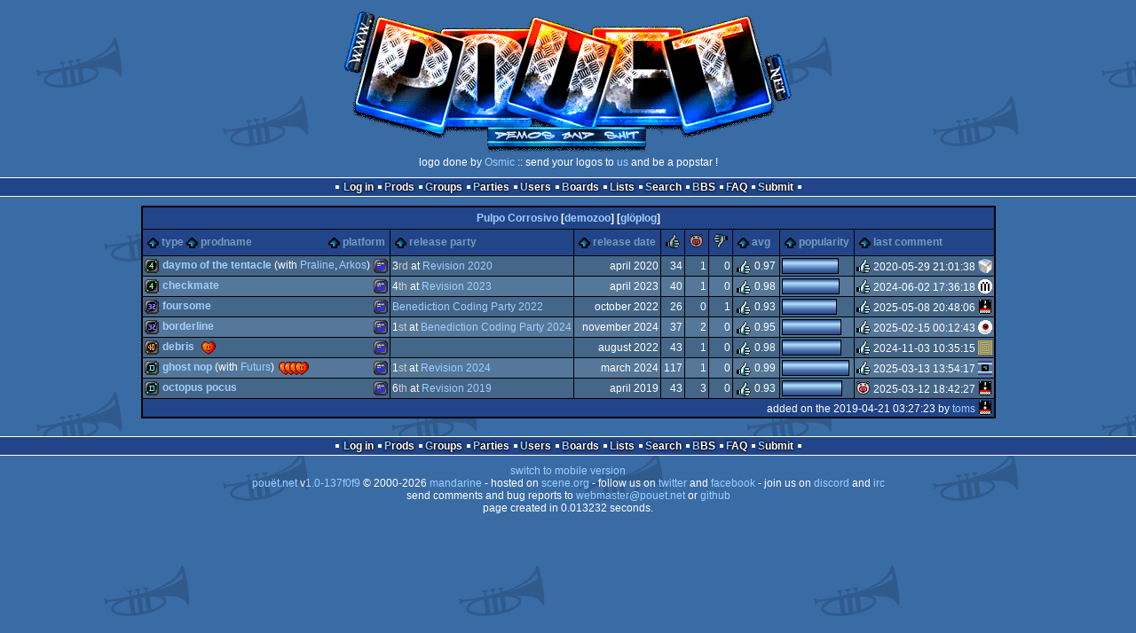

--- FILE ---
content_type: text/html; charset=utf-8
request_url: https://www.pouet.net/groups.php?which=14304&order=type
body_size: 3179
content:
<!DOCTYPE html>
<html xmlns="http://www.w3.org/1999/xhtml" lang="en">
<head>
  <title>Pulpo Corrosivo :: pouët.net</title>

  <link rel="icon" href="/favicon.svg" type="image/svg+xml"/>
  <link rel="alternate icon" href="/favicon.ico" type="image/x-icon"/>
  <link rel="search" type="application/opensearchdescription+xml" href="opensearch_prod.xml" title="pouët.net: prod search" />
  <link rel="canonical" href="https://www.pouet.net/groups.php?which=14304&amp;order=type"/>
  <link rel="alternate" media="only screen and (max-width: 640px)" href="https://m.pouet.net/groups.php?which=14304&amp;order=type">
  <link rel="alternate" href="export/lastprodsreleased.rss.php" type="application/rss+xml" title="pouët.net: last prods released">
  <link rel="alternate" href="export/lastprodsadded.rss.php" type="application/rss+xml" title="pouët.net: last prods added">
  <link rel="alternate" href="export/lastbbsposts.rss.php" type="application/rss+xml" title="pouët.net: last bbs posts">

  <link rel="stylesheet" type="text/css" href="styles/001/types.css?1747393803" media="screen" />
  <link rel="stylesheet" type="text/css" href="styles/001/style.css?1747393803" media="screen" />
    
  <meta property="og:type" content="website"/>
  <meta property="og:site_name" content="pouët.net"/>
  <script type="application/ld+json">{"@context":"https:\/\/schema.org\/"}</script>
  

  <script>
  <!--
    var pixelWidth = screen.width;
    var Pouet = {};
    Pouet.isMobile = false;
    
    var newsTickers = {};
  //-->
  </script>
  <script src="./prototype.js"></script>
  <script src="./jsonp.js"></script>
  <script src="./cookie.js"></script>
  <script src="./autocompleter.js"></script>
  <script src="./script.js?1743470342"></script>

  <!--[if lt IE 9]><script src="//ie7-js.googlecode.com/svn/version/2.1(beta4)/IE9.js"></script><![endif]-->
  <!--[if IE]><script src="//html5shiv.googlecode.com/svn/trunk/html5.js"></script><![endif]-->

  <meta name="theme-color" content="#396BA5" />
  <meta http-equiv="Content-Type" content="text/html; charset=utf-8" />
  <meta name="description" content="pouët.net - your online demoscene resource"/>
  <meta name="keywords" content="pouët.net,pouët,pouet.net,pouet,256b,1k,4k,40k,64k,cracktro,demo,dentro,diskmag,intro,invitation,lobster sex,musicdisk,Amiga AGA,Amiga ECS,Amiga PPC,Amstrad CPC,Atari ST,BeOS,Commodore 64,Falcon,MS-Dos,Linux,MacOS,Windows"/>
</head>
<body>
<header>
  <h1>pouët.net</h1>
  <div id='logo'>
    <a href="./index.php"><img src="https://content.pouet.net/logos/pouetblock.gif" alt="logo"/></a>
    <p>logo done by <a href='user.php?who=19998' class='user'>Osmic</a> :: send your logos to <a href="submit_logo.php">us</a> and be a popstar !</p>
  </div>
</header>
<nav id="topbar">
  <ul>
   <li><a href="login.php?return=groups.php?which=14304&amp;order=type">Log in</a></li>
   <li><a href="prodlist.php">Prods</a></li>
   <li><a href="groups.php">Groups</a></li>
   <li><a href="parties.php">Parties</a></li>
   <li><a href="userlist.php">Users</a></li>
   <li><a href="boards.php">Boards</a></li>
   <li><a href="lists.php">Lists</a></li>
   <li><a href="search.php">Search</a></li>
   <li><a href="bbs.php">BBS</a></li>
   <li><a href="faq.php">FAQ</a></li>
   <li><a href="submit.php">Submit</a></li>
  </ul>
</nav>
<div id='content'>
<table id='pouetbox_groupmain' class='boxtable pagedtable'>
<tr>
<th colspan='9' id='groupname'>
<a href='groups.php?which=14304'>Pulpo Corrosivo</a> [<a href='http://demozoo.org/groups/66268/'>demozoo</a>] [<a href='gloperator_log.php?which=14304&amp;what=group'>glöplog</a>]
<div id='adminlinks'></div></th>
</tr>
<tr class='sortable'>
<th><a href='/groups.php?which=14304&amp;order=type&amp;reverse=1' class='selected sort_type'>type</a>
 <a href='/groups.php?which=14304&amp;order=name' class=' sort_name'>prodname</a> 
 <a href='/groups.php?which=14304&amp;order=platform' class=' sort_platform'>platform</a></th>
<th><a href='/groups.php?which=14304&amp;order=party' class=' sort_party'>release party</a></th>
<th><a href='/groups.php?which=14304&amp;order=release' class=' sort_release'>release date</a></th>
<th><a href='/groups.php?which=14304&amp;order=thumbup' class=' sort_thumbup'><span class='rulez' title='rulez'>rulez</span></a></th>
<th><a href='/groups.php?which=14304&amp;order=thumbpig' class=' sort_thumbpig'><span class='isok' title='piggie'>piggie</span></a></th>
<th><a href='/groups.php?which=14304&amp;order=thumbdown' class=' sort_thumbdown'><span class='sucks' title='sucks'>sucks</span></a></th>
<th><a href='/groups.php?which=14304&amp;order=avg' class=' sort_avg'>avg</a></th>
<th><a href='/groups.php?which=14304&amp;order=views' class=' sort_views'>popularity</a></th>
<th><a href='/groups.php?which=14304&amp;order=latestcomment' class=' sort_latestcomment'>last comment</a></th>
</tr>
<tr>
<td>
<span class='typeiconlist'><span class='typei type_4k' title='4k'>4k</span>
</span><span class='platformiconlist'><span class='platformi os_amstradcpc' title='Amstrad CPC'>Amstrad CPC</span>
</span><span class='prod'><a href='prod.php?which=85285'>Daymo of the tentacle</a></span>
 (with <a href='groups.php?which=13899'>Praline</a>, <a href='groups.php?which=486'>Arkos</a>)</td>
<td>
3<span class='ordinal'>rd</span> at <a href='party.php?which=1550&amp;when=2020'>Revision 2020</a></td>
<td class='date'>april 2020</td>
<td class='votes'>34</td>
<td class='votes'>1</td>
<td class='votes'>0</td>
<td class='votesavg'><span class='rulez' title='rulez'>0.97</span></td>
<td><div class='innerbar_solo' style='width: 62px' title='62%'>&nbsp;<span>62%</span></div></td>
<td><span class='vote rulez'>rulez</span> 2020-05-29 21:01:38 <a href='user.php?who=94679' class='usera' title="spkr"><img src='https://content.pouet.net/avatars/cubeani.gif' alt="spkr" loading='lazy' class='avatar'/></a></td>
</tr>
<tr>
<td>
<span class='typeiconlist'><span class='typei type_4k' title='4k'>4k</span>
</span><span class='platformiconlist'><span class='platformi os_amstradcpc' title='Amstrad CPC'>Amstrad CPC</span>
</span><span class='prod'><a href='prod.php?which=94117'>Checkmate</a></span>
</td>
<td>
4<span class='ordinal'>th</span> at <a href='party.php?which=1550&amp;when=2023'>Revision 2023</a></td>
<td class='date'>april 2023</td>
<td class='votes'>40</td>
<td class='votes'>1</td>
<td class='votes'>0</td>
<td class='votesavg'><span class='rulez' title='rulez'>0.98</span></td>
<td><div class='innerbar_solo' style='width: 63px' title='63%'>&nbsp;<span>63%</span></div></td>
<td><span class='vote rulez'>rulez</span> 2024-06-02 17:36:18 <a href='user.php?who=10' class='usera' title="rez"><img src='https://content.pouet.net/avatars/melon_16x16_round.gif' alt="rez" loading='lazy' class='avatar'/></a></td>
</tr>
<tr>
<td>
<span class='typeiconlist'><span class='typei type_32k' title='32k'>32k</span>
</span><span class='platformiconlist'><span class='platformi os_amstradcpc' title='Amstrad CPC'>Amstrad CPC</span>
</span><span class='prod'><a href='prod.php?which=92711'>Foursome</a></span>
</td>
<td>
<a href='party.php?which=1996&amp;when=2022'>Benediction Coding Party 2022</a></td>
<td class='date'>october 2022</td>
<td class='votes'>26</td>
<td class='votes'>0</td>
<td class='votes'>1</td>
<td class='votesavg'><span class='rulez' title='rulez'>0.93</span></td>
<td><div class='innerbar_solo' style='width: 60px' title='60%'>&nbsp;<span>60%</span></div></td>
<td><span class='vote rulez'>rulez</span> 2025-05-08 20:48:06 <a href='user.php?who=87232' class='usera' title="MacDeath"><img src='https://content.pouet.net/avatars/cpcdsk10.gif' alt="MacDeath" loading='lazy' class='avatar'/></a></td>
</tr>
<tr>
<td>
<span class='typeiconlist'><span class='typei type_32k' title='32k'>32k</span>
</span><span class='platformiconlist'><span class='platformi os_amstradcpc' title='Amstrad CPC'>Amstrad CPC</span>
</span><span class='prod'><a href='prod.php?which=100291'>Borderline</a></span>
</td>
<td>
1<span class='ordinal'>st</span> at <a href='party.php?which=1996&amp;when=2024'>Benediction Coding Party 2024</a></td>
<td class='date'>november 2024</td>
<td class='votes'>37</td>
<td class='votes'>2</td>
<td class='votes'>0</td>
<td class='votesavg'><span class='rulez' title='rulez'>0.95</span></td>
<td><div class='innerbar_solo' style='width: 65px' title='65%'>&nbsp;<span>65%</span></div></td>
<td><span class='vote rulez'>rulez</span> 2025-02-15 00:12:43 <a href='user.php?who=101837' class='usera' title="Tronic_GPA"><img src='https://content.pouet.net/avatars/eyeet.gif' alt="Tronic_GPA" loading='lazy' class='avatar'/></a></td>
</tr>
<tr>
<td>
<span class='typeiconlist'><span class='typei type_40k' title='40k'>40k</span>
</span><span class='platformiconlist'><span class='platformi os_amstradcpc' title='Amstrad CPC'>Amstrad CPC</span>
</span><span class='prod'><a href='prod.php?which=92044'>Debris</a></span>
<div class='cdcstack' title='1 CDCs'><span></span></div></td>
<td>
</td>
<td class='date'>august 2022</td>
<td class='votes'>43</td>
<td class='votes'>1</td>
<td class='votes'>0</td>
<td class='votesavg'><span class='rulez' title='rulez'>0.98</span></td>
<td><div class='innerbar_solo' style='width: 65px' title='65%'>&nbsp;<span>65%</span></div></td>
<td><span class='vote rulez'>rulez</span> 2024-11-03 10:35:15 <a href='user.php?who=106877' class='usera' title="Olympian"><img src='https://content.pouet.net/avatars/moo.gif' alt="Olympian" loading='lazy' class='avatar'/></a></td>
</tr>
<tr>
<td>
<span class='typeiconlist'><span class='typei type_demo' title='demo'>demo</span>
</span><span class='platformiconlist'><span class='platformi os_amstradcpc' title='Amstrad CPC'>Amstrad CPC</span>
</span><span class='prod'><a href='prod.php?which=96540'>Ghost NOP</a></span>
 (with <a href='groups.php?which=489'>Futurs</a>)<div class='cdcstack' title='4 CDCs'><span></span><span></span><span></span><span></span></div></td>
<td>
1<span class='ordinal'>st</span> at <a href='party.php?which=1550&amp;when=2024'>Revision 2024</a></td>
<td class='date'>march 2024</td>
<td class='votes'>117</td>
<td class='votes'>1</td>
<td class='votes'>0</td>
<td class='votesavg'><span class='rulez' title='rulez'>0.99</span></td>
<td><div class='innerbar_solo' style='width: 74px' title='74%'>&nbsp;<span>74%</span></div></td>
<td><span class='vote rulez'>rulez</span> 2025-03-13 13:54:17 <a href='user.php?who=106856' class='usera' title="Janes OnderGrond"><img src='https://content.pouet.net/avatars/janeskvikavatar2.gif' alt="Janes OnderGrond" loading='lazy' class='avatar'/></a></td>
</tr>
<tr>
<td>
<span class='typeiconlist'><span class='typei type_demo' title='demo'>demo</span>
</span><span class='platformiconlist'><span class='platformi os_amstradcpc' title='Amstrad CPC'>Amstrad CPC</span>
</span><span class='prod'><a href='prod.php?which=81008'>Octopus Pocus</a></span>
</td>
<td>
6<span class='ordinal'>th</span> at <a href='party.php?which=1550&amp;when=2019'>Revision 2019</a></td>
<td class='date'>april 2019</td>
<td class='votes'>43</td>
<td class='votes'>3</td>
<td class='votes'>0</td>
<td class='votesavg'><span class='rulez' title='rulez'>0.93</span></td>
<td><div class='innerbar_solo' style='width: 66px' title='66%'>&nbsp;<span>66%</span></div></td>
<td><span class='vote isok'>isok</span> 2025-03-12 18:42:27 <a href='user.php?who=815' class='usera' title="toms"><img src='https://content.pouet.net/avatars/cpcdsk10.gif' alt="toms" loading='lazy' class='avatar'/></a></td>
</tr>
<tr>
 <td class='foot' colspan='9'>added on the 2019-04-21 03:27:23 by <a href='user.php?who=815' class='user badge-silver'>toms</a> <a href='user.php?who=815' class='usera' title="toms"><img src='https://content.pouet.net/avatars/cpcdsk10.gif' alt="toms" loading='lazy' class='avatar'/></a></td>
</tr>
</table>
</div>
<nav id="bottombar">
  <ul>
   <li><a href="login.php?return=groups.php?which=14304&amp;order=type">Log in</a></li>
   <li><a href="prodlist.php">Prods</a></li>
   <li><a href="groups.php">Groups</a></li>
   <li><a href="parties.php">Parties</a></li>
   <li><a href="userlist.php">Users</a></li>
   <li><a href="boards.php">Boards</a></li>
   <li><a href="lists.php">Lists</a></li>
   <li><a href="search.php">Search</a></li>
   <li><a href="bbs.php">BBS</a></li>
   <li><a href="faq.php">FAQ</a></li>
   <li><a href="submit.php">Submit</a></li>
  </ul>
</nav>
<footer>

<ul>
  <li><a href="//m.pouet.net/groups.php?which=14304&order=type">switch to mobile version</a></li>
  <li>
    <a href="index.php">pouët.net</a> v<a href="https://github.com/pouetnet/pouet-www">1.0-137f0f9</a> &copy; 2000-2026 <a href="groups.php?which=5">mandarine</a>
    - hosted on <a href="http://www.scene.org/">scene.org</a>
    - follow us on <a href="https://twitter.com/pouetdotnet">twitter</a> and <a href="https://www.facebook.com/pouet.dot.net">facebook</a>
    - join us on <a href="https://discord.gg/MCDXrrB">discord</a> and <a href="https://webchat.ircnet.net/?channels=%23pouet.net&uio=OT10cnVlde">irc</a>
  </li>
  <li>
    send comments and bug reports to <a href="mailto:webmaster@pouet.net">webmaster@pouet.net</a>
    or <a href="https://github.com/pouetnet/pouet-www">github</a>
  </li>
<li>page created in 0.013232 seconds.</li>
</ul>
</footer></body>
</html>
